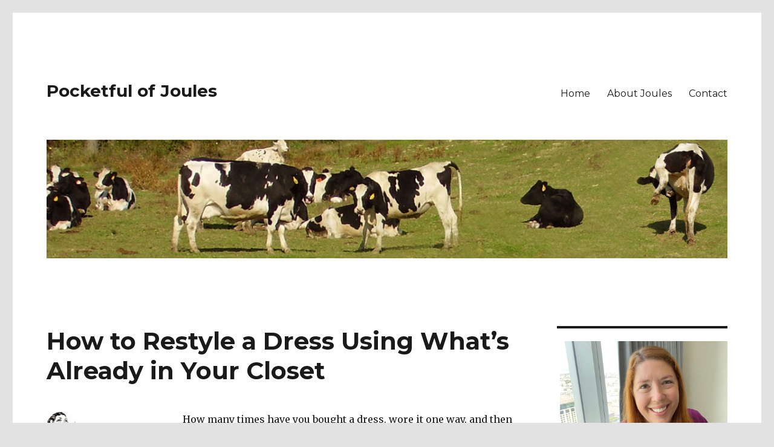

--- FILE ---
content_type: text/html; charset=UTF-8
request_url: http://www.pocketfulofjoules.com/how-to-restyle-a-dress-using-whats-already-in-your-closet/
body_size: 15305
content:
<!DOCTYPE html>
<html dir="ltr" lang="en-US" prefix="og: https://ogp.me/ns#" class="no-js">
<head>
	<meta charset="UTF-8">
	<meta name="viewport" content="width=device-width, initial-scale=1">
	<link rel="profile" href="https://gmpg.org/xfn/11">
		<link rel="pingback" href="http://www.pocketfulofjoules.com/xmlrpc.php">
		<script>(function(html){html.className = html.className.replace(/\bno-js\b/,'js')})(document.documentElement);</script>
<title>How to Restyle a Dress Using What’s Already in Your Closet - Pocketful of Joules</title>

		<!-- All in One SEO 4.8.9 - aioseo.com -->
	<meta name="description" content="How many times have you bought a dress, wore it one way, and then replayed that exact same look every time you pulled the dress out of your closet? Once you find a look you like, it&#039;s so easy to get stuck in a styling rut! However, with just a little effort, you can find" />
	<meta name="robots" content="max-image-preview:large" />
	<meta name="author" content="Joules"/>
	<link rel="canonical" href="http://www.pocketfulofjoules.com/how-to-restyle-a-dress-using-whats-already-in-your-closet/" />
	<meta name="generator" content="All in One SEO (AIOSEO) 4.8.9" />
		<meta property="og:locale" content="en_US" />
		<meta property="og:site_name" content="Pocketful of Joules -" />
		<meta property="og:type" content="article" />
		<meta property="og:title" content="How to Restyle a Dress Using What’s Already in Your Closet - Pocketful of Joules" />
		<meta property="og:description" content="How many times have you bought a dress, wore it one way, and then replayed that exact same look every time you pulled the dress out of your closet? Once you find a look you like, it&#039;s so easy to get stuck in a styling rut! However, with just a little effort, you can find" />
		<meta property="og:url" content="http://www.pocketfulofjoules.com/how-to-restyle-a-dress-using-whats-already-in-your-closet/" />
		<meta property="article:published_time" content="2015-05-04T13:38:17+00:00" />
		<meta property="article:modified_time" content="2015-05-04T13:38:17+00:00" />
		<meta name="twitter:card" content="summary" />
		<meta name="twitter:title" content="How to Restyle a Dress Using What’s Already in Your Closet - Pocketful of Joules" />
		<meta name="twitter:description" content="How many times have you bought a dress, wore it one way, and then replayed that exact same look every time you pulled the dress out of your closet? Once you find a look you like, it&#039;s so easy to get stuck in a styling rut! However, with just a little effort, you can find" />
		<script type="application/ld+json" class="aioseo-schema">
			{"@context":"https:\/\/schema.org","@graph":[{"@type":"BlogPosting","@id":"http:\/\/www.pocketfulofjoules.com\/how-to-restyle-a-dress-using-whats-already-in-your-closet\/#blogposting","name":"How to Restyle a Dress Using What\u2019s Already in Your Closet - Pocketful of Joules","headline":"How to Restyle a Dress Using What\u2019s Already in Your Closet","author":{"@id":"http:\/\/www.pocketfulofjoules.com\/author\/juliedellinger\/#author"},"publisher":{"@id":"http:\/\/www.pocketfulofjoules.com\/#organization"},"image":{"@type":"ImageObject","url":"http:\/\/www.pocketfulofjoules.com\/wp-content\/uploads\/2015\/05\/Joules-restyling-dress-sweaters.jpg","@id":"http:\/\/www.pocketfulofjoules.com\/how-to-restyle-a-dress-using-whats-already-in-your-closet\/#articleImage","width":504,"height":381},"datePublished":"2015-05-04T09:38:17-04:00","dateModified":"2015-05-04T09:38:17-04:00","inLanguage":"en-US","commentCount":2,"mainEntityOfPage":{"@id":"http:\/\/www.pocketfulofjoules.com\/how-to-restyle-a-dress-using-whats-already-in-your-closet\/#webpage"},"isPartOf":{"@id":"http:\/\/www.pocketfulofjoules.com\/how-to-restyle-a-dress-using-whats-already-in-your-closet\/#webpage"},"articleSection":"Fashion"},{"@type":"BreadcrumbList","@id":"http:\/\/www.pocketfulofjoules.com\/how-to-restyle-a-dress-using-whats-already-in-your-closet\/#breadcrumblist","itemListElement":[{"@type":"ListItem","@id":"http:\/\/www.pocketfulofjoules.com#listItem","position":1,"name":"Home","item":"http:\/\/www.pocketfulofjoules.com","nextItem":{"@type":"ListItem","@id":"http:\/\/www.pocketfulofjoules.com\/category\/fashion\/#listItem","name":"Fashion"}},{"@type":"ListItem","@id":"http:\/\/www.pocketfulofjoules.com\/category\/fashion\/#listItem","position":2,"name":"Fashion","item":"http:\/\/www.pocketfulofjoules.com\/category\/fashion\/","nextItem":{"@type":"ListItem","@id":"http:\/\/www.pocketfulofjoules.com\/how-to-restyle-a-dress-using-whats-already-in-your-closet\/#listItem","name":"How to Restyle a Dress Using What\u2019s Already in Your Closet"},"previousItem":{"@type":"ListItem","@id":"http:\/\/www.pocketfulofjoules.com#listItem","name":"Home"}},{"@type":"ListItem","@id":"http:\/\/www.pocketfulofjoules.com\/how-to-restyle-a-dress-using-whats-already-in-your-closet\/#listItem","position":3,"name":"How to Restyle a Dress Using What\u2019s Already in Your Closet","previousItem":{"@type":"ListItem","@id":"http:\/\/www.pocketfulofjoules.com\/category\/fashion\/#listItem","name":"Fashion"}}]},{"@type":"Organization","@id":"http:\/\/www.pocketfulofjoules.com\/#organization","name":"Pocketful of Joules","url":"http:\/\/www.pocketfulofjoules.com\/"},{"@type":"Person","@id":"http:\/\/www.pocketfulofjoules.com\/author\/juliedellinger\/#author","url":"http:\/\/www.pocketfulofjoules.com\/author\/juliedellinger\/","name":"Joules","image":{"@type":"ImageObject","@id":"http:\/\/www.pocketfulofjoules.com\/how-to-restyle-a-dress-using-whats-already-in-your-closet\/#authorImage","url":"https:\/\/secure.gravatar.com\/avatar\/e2570c44811d9cc72184f7d201fdf825c4753aafba8edc667ff9d53e772d09c3?s=96&d=mm&r=g","width":96,"height":96,"caption":"Joules"}},{"@type":"WebPage","@id":"http:\/\/www.pocketfulofjoules.com\/how-to-restyle-a-dress-using-whats-already-in-your-closet\/#webpage","url":"http:\/\/www.pocketfulofjoules.com\/how-to-restyle-a-dress-using-whats-already-in-your-closet\/","name":"How to Restyle a Dress Using What\u2019s Already in Your Closet - Pocketful of Joules","description":"How many times have you bought a dress, wore it one way, and then replayed that exact same look every time you pulled the dress out of your closet? Once you find a look you like, it's so easy to get stuck in a styling rut! However, with just a little effort, you can find","inLanguage":"en-US","isPartOf":{"@id":"http:\/\/www.pocketfulofjoules.com\/#website"},"breadcrumb":{"@id":"http:\/\/www.pocketfulofjoules.com\/how-to-restyle-a-dress-using-whats-already-in-your-closet\/#breadcrumblist"},"author":{"@id":"http:\/\/www.pocketfulofjoules.com\/author\/juliedellinger\/#author"},"creator":{"@id":"http:\/\/www.pocketfulofjoules.com\/author\/juliedellinger\/#author"},"datePublished":"2015-05-04T09:38:17-04:00","dateModified":"2015-05-04T09:38:17-04:00"},{"@type":"WebSite","@id":"http:\/\/www.pocketfulofjoules.com\/#website","url":"http:\/\/www.pocketfulofjoules.com\/","name":"Pocketful of Joules","inLanguage":"en-US","publisher":{"@id":"http:\/\/www.pocketfulofjoules.com\/#organization"}}]}
		</script>
		<!-- All in One SEO -->

<link rel='dns-prefetch' href='//secure.gravatar.com' />
<link rel='dns-prefetch' href='//stats.wp.com' />
<link rel='dns-prefetch' href='//fonts.googleapis.com' />
<link rel='dns-prefetch' href='//v0.wordpress.com' />
<link rel='dns-prefetch' href='//widgets.wp.com' />
<link rel='dns-prefetch' href='//s0.wp.com' />
<link rel='dns-prefetch' href='//0.gravatar.com' />
<link rel='dns-prefetch' href='//1.gravatar.com' />
<link rel='dns-prefetch' href='//2.gravatar.com' />
<link href='https://fonts.gstatic.com' crossorigin rel='preconnect' />
<link rel="alternate" type="application/rss+xml" title="Pocketful of Joules &raquo; Feed" href="http://www.pocketfulofjoules.com/feed/" />
<link rel="alternate" type="application/rss+xml" title="Pocketful of Joules &raquo; Comments Feed" href="http://www.pocketfulofjoules.com/comments/feed/" />
<link rel="alternate" type="application/rss+xml" title="Pocketful of Joules &raquo; How to Restyle a Dress Using What’s Already in Your Closet Comments Feed" href="http://www.pocketfulofjoules.com/how-to-restyle-a-dress-using-whats-already-in-your-closet/feed/" />
<link rel="alternate" title="oEmbed (JSON)" type="application/json+oembed" href="http://www.pocketfulofjoules.com/wp-json/oembed/1.0/embed?url=http%3A%2F%2Fwww.pocketfulofjoules.com%2Fhow-to-restyle-a-dress-using-whats-already-in-your-closet%2F" />
<link rel="alternate" title="oEmbed (XML)" type="text/xml+oembed" href="http://www.pocketfulofjoules.com/wp-json/oembed/1.0/embed?url=http%3A%2F%2Fwww.pocketfulofjoules.com%2Fhow-to-restyle-a-dress-using-whats-already-in-your-closet%2F&#038;format=xml" />
		<!-- This site uses the Google Analytics by MonsterInsights plugin v9.9.0 - Using Analytics tracking - https://www.monsterinsights.com/ -->
							<script src="//www.googletagmanager.com/gtag/js?id=G-MCM1X1MEYV"  data-cfasync="false" data-wpfc-render="false" async></script>
			<script data-cfasync="false" data-wpfc-render="false">
				var mi_version = '9.9.0';
				var mi_track_user = true;
				var mi_no_track_reason = '';
								var MonsterInsightsDefaultLocations = {"page_location":"http:\/\/www.pocketfulofjoules.com\/how-to-restyle-a-dress-using-whats-already-in-your-closet\/"};
								if ( typeof MonsterInsightsPrivacyGuardFilter === 'function' ) {
					var MonsterInsightsLocations = (typeof MonsterInsightsExcludeQuery === 'object') ? MonsterInsightsPrivacyGuardFilter( MonsterInsightsExcludeQuery ) : MonsterInsightsPrivacyGuardFilter( MonsterInsightsDefaultLocations );
				} else {
					var MonsterInsightsLocations = (typeof MonsterInsightsExcludeQuery === 'object') ? MonsterInsightsExcludeQuery : MonsterInsightsDefaultLocations;
				}

								var disableStrs = [
										'ga-disable-G-MCM1X1MEYV',
									];

				/* Function to detect opted out users */
				function __gtagTrackerIsOptedOut() {
					for (var index = 0; index < disableStrs.length; index++) {
						if (document.cookie.indexOf(disableStrs[index] + '=true') > -1) {
							return true;
						}
					}

					return false;
				}

				/* Disable tracking if the opt-out cookie exists. */
				if (__gtagTrackerIsOptedOut()) {
					for (var index = 0; index < disableStrs.length; index++) {
						window[disableStrs[index]] = true;
					}
				}

				/* Opt-out function */
				function __gtagTrackerOptout() {
					for (var index = 0; index < disableStrs.length; index++) {
						document.cookie = disableStrs[index] + '=true; expires=Thu, 31 Dec 2099 23:59:59 UTC; path=/';
						window[disableStrs[index]] = true;
					}
				}

				if ('undefined' === typeof gaOptout) {
					function gaOptout() {
						__gtagTrackerOptout();
					}
				}
								window.dataLayer = window.dataLayer || [];

				window.MonsterInsightsDualTracker = {
					helpers: {},
					trackers: {},
				};
				if (mi_track_user) {
					function __gtagDataLayer() {
						dataLayer.push(arguments);
					}

					function __gtagTracker(type, name, parameters) {
						if (!parameters) {
							parameters = {};
						}

						if (parameters.send_to) {
							__gtagDataLayer.apply(null, arguments);
							return;
						}

						if (type === 'event') {
														parameters.send_to = monsterinsights_frontend.v4_id;
							var hookName = name;
							if (typeof parameters['event_category'] !== 'undefined') {
								hookName = parameters['event_category'] + ':' + name;
							}

							if (typeof MonsterInsightsDualTracker.trackers[hookName] !== 'undefined') {
								MonsterInsightsDualTracker.trackers[hookName](parameters);
							} else {
								__gtagDataLayer('event', name, parameters);
							}
							
						} else {
							__gtagDataLayer.apply(null, arguments);
						}
					}

					__gtagTracker('js', new Date());
					__gtagTracker('set', {
						'developer_id.dZGIzZG': true,
											});
					if ( MonsterInsightsLocations.page_location ) {
						__gtagTracker('set', MonsterInsightsLocations);
					}
										__gtagTracker('config', 'G-MCM1X1MEYV', {"forceSSL":"true"} );
										window.gtag = __gtagTracker;										(function () {
						/* https://developers.google.com/analytics/devguides/collection/analyticsjs/ */
						/* ga and __gaTracker compatibility shim. */
						var noopfn = function () {
							return null;
						};
						var newtracker = function () {
							return new Tracker();
						};
						var Tracker = function () {
							return null;
						};
						var p = Tracker.prototype;
						p.get = noopfn;
						p.set = noopfn;
						p.send = function () {
							var args = Array.prototype.slice.call(arguments);
							args.unshift('send');
							__gaTracker.apply(null, args);
						};
						var __gaTracker = function () {
							var len = arguments.length;
							if (len === 0) {
								return;
							}
							var f = arguments[len - 1];
							if (typeof f !== 'object' || f === null || typeof f.hitCallback !== 'function') {
								if ('send' === arguments[0]) {
									var hitConverted, hitObject = false, action;
									if ('event' === arguments[1]) {
										if ('undefined' !== typeof arguments[3]) {
											hitObject = {
												'eventAction': arguments[3],
												'eventCategory': arguments[2],
												'eventLabel': arguments[4],
												'value': arguments[5] ? arguments[5] : 1,
											}
										}
									}
									if ('pageview' === arguments[1]) {
										if ('undefined' !== typeof arguments[2]) {
											hitObject = {
												'eventAction': 'page_view',
												'page_path': arguments[2],
											}
										}
									}
									if (typeof arguments[2] === 'object') {
										hitObject = arguments[2];
									}
									if (typeof arguments[5] === 'object') {
										Object.assign(hitObject, arguments[5]);
									}
									if ('undefined' !== typeof arguments[1].hitType) {
										hitObject = arguments[1];
										if ('pageview' === hitObject.hitType) {
											hitObject.eventAction = 'page_view';
										}
									}
									if (hitObject) {
										action = 'timing' === arguments[1].hitType ? 'timing_complete' : hitObject.eventAction;
										hitConverted = mapArgs(hitObject);
										__gtagTracker('event', action, hitConverted);
									}
								}
								return;
							}

							function mapArgs(args) {
								var arg, hit = {};
								var gaMap = {
									'eventCategory': 'event_category',
									'eventAction': 'event_action',
									'eventLabel': 'event_label',
									'eventValue': 'event_value',
									'nonInteraction': 'non_interaction',
									'timingCategory': 'event_category',
									'timingVar': 'name',
									'timingValue': 'value',
									'timingLabel': 'event_label',
									'page': 'page_path',
									'location': 'page_location',
									'title': 'page_title',
									'referrer' : 'page_referrer',
								};
								for (arg in args) {
																		if (!(!args.hasOwnProperty(arg) || !gaMap.hasOwnProperty(arg))) {
										hit[gaMap[arg]] = args[arg];
									} else {
										hit[arg] = args[arg];
									}
								}
								return hit;
							}

							try {
								f.hitCallback();
							} catch (ex) {
							}
						};
						__gaTracker.create = newtracker;
						__gaTracker.getByName = newtracker;
						__gaTracker.getAll = function () {
							return [];
						};
						__gaTracker.remove = noopfn;
						__gaTracker.loaded = true;
						window['__gaTracker'] = __gaTracker;
					})();
									} else {
										console.log("");
					(function () {
						function __gtagTracker() {
							return null;
						}

						window['__gtagTracker'] = __gtagTracker;
						window['gtag'] = __gtagTracker;
					})();
									}
			</script>
			
							<!-- / Google Analytics by MonsterInsights -->
		<style id='wp-img-auto-sizes-contain-inline-css'>
img:is([sizes=auto i],[sizes^="auto," i]){contain-intrinsic-size:3000px 1500px}
/*# sourceURL=wp-img-auto-sizes-contain-inline-css */
</style>
<link rel='stylesheet' id='twentysixteen-jetpack-css' href='http://www.pocketfulofjoules.com/wp-content/plugins/jetpack/modules/theme-tools/compat/twentysixteen.css?ver=15.1.1' media='all' />
<style id='wp-emoji-styles-inline-css'>

	img.wp-smiley, img.emoji {
		display: inline !important;
		border: none !important;
		box-shadow: none !important;
		height: 1em !important;
		width: 1em !important;
		margin: 0 0.07em !important;
		vertical-align: -0.1em !important;
		background: none !important;
		padding: 0 !important;
	}
/*# sourceURL=wp-emoji-styles-inline-css */
</style>
<style id='wp-block-library-inline-css'>
:root{--wp-block-synced-color:#7a00df;--wp-block-synced-color--rgb:122,0,223;--wp-bound-block-color:var(--wp-block-synced-color);--wp-editor-canvas-background:#ddd;--wp-admin-theme-color:#007cba;--wp-admin-theme-color--rgb:0,124,186;--wp-admin-theme-color-darker-10:#006ba1;--wp-admin-theme-color-darker-10--rgb:0,107,160.5;--wp-admin-theme-color-darker-20:#005a87;--wp-admin-theme-color-darker-20--rgb:0,90,135;--wp-admin-border-width-focus:2px}@media (min-resolution:192dpi){:root{--wp-admin-border-width-focus:1.5px}}.wp-element-button{cursor:pointer}:root .has-very-light-gray-background-color{background-color:#eee}:root .has-very-dark-gray-background-color{background-color:#313131}:root .has-very-light-gray-color{color:#eee}:root .has-very-dark-gray-color{color:#313131}:root .has-vivid-green-cyan-to-vivid-cyan-blue-gradient-background{background:linear-gradient(135deg,#00d084,#0693e3)}:root .has-purple-crush-gradient-background{background:linear-gradient(135deg,#34e2e4,#4721fb 50%,#ab1dfe)}:root .has-hazy-dawn-gradient-background{background:linear-gradient(135deg,#faaca8,#dad0ec)}:root .has-subdued-olive-gradient-background{background:linear-gradient(135deg,#fafae1,#67a671)}:root .has-atomic-cream-gradient-background{background:linear-gradient(135deg,#fdd79a,#004a59)}:root .has-nightshade-gradient-background{background:linear-gradient(135deg,#330968,#31cdcf)}:root .has-midnight-gradient-background{background:linear-gradient(135deg,#020381,#2874fc)}:root{--wp--preset--font-size--normal:16px;--wp--preset--font-size--huge:42px}.has-regular-font-size{font-size:1em}.has-larger-font-size{font-size:2.625em}.has-normal-font-size{font-size:var(--wp--preset--font-size--normal)}.has-huge-font-size{font-size:var(--wp--preset--font-size--huge)}.has-text-align-center{text-align:center}.has-text-align-left{text-align:left}.has-text-align-right{text-align:right}.has-fit-text{white-space:nowrap!important}#end-resizable-editor-section{display:none}.aligncenter{clear:both}.items-justified-left{justify-content:flex-start}.items-justified-center{justify-content:center}.items-justified-right{justify-content:flex-end}.items-justified-space-between{justify-content:space-between}.screen-reader-text{border:0;clip-path:inset(50%);height:1px;margin:-1px;overflow:hidden;padding:0;position:absolute;width:1px;word-wrap:normal!important}.screen-reader-text:focus{background-color:#ddd;clip-path:none;color:#444;display:block;font-size:1em;height:auto;left:5px;line-height:normal;padding:15px 23px 14px;text-decoration:none;top:5px;width:auto;z-index:100000}html :where(.has-border-color){border-style:solid}html :where([style*=border-top-color]){border-top-style:solid}html :where([style*=border-right-color]){border-right-style:solid}html :where([style*=border-bottom-color]){border-bottom-style:solid}html :where([style*=border-left-color]){border-left-style:solid}html :where([style*=border-width]){border-style:solid}html :where([style*=border-top-width]){border-top-style:solid}html :where([style*=border-right-width]){border-right-style:solid}html :where([style*=border-bottom-width]){border-bottom-style:solid}html :where([style*=border-left-width]){border-left-style:solid}html :where(img[class*=wp-image-]){height:auto;max-width:100%}:where(figure){margin:0 0 1em}html :where(.is-position-sticky){--wp-admin--admin-bar--position-offset:var(--wp-admin--admin-bar--height,0px)}@media screen and (max-width:600px){html :where(.is-position-sticky){--wp-admin--admin-bar--position-offset:0px}}

/*# sourceURL=wp-block-library-inline-css */
</style><style id='global-styles-inline-css'>
:root{--wp--preset--aspect-ratio--square: 1;--wp--preset--aspect-ratio--4-3: 4/3;--wp--preset--aspect-ratio--3-4: 3/4;--wp--preset--aspect-ratio--3-2: 3/2;--wp--preset--aspect-ratio--2-3: 2/3;--wp--preset--aspect-ratio--16-9: 16/9;--wp--preset--aspect-ratio--9-16: 9/16;--wp--preset--color--black: #000000;--wp--preset--color--cyan-bluish-gray: #abb8c3;--wp--preset--color--white: #fff;--wp--preset--color--pale-pink: #f78da7;--wp--preset--color--vivid-red: #cf2e2e;--wp--preset--color--luminous-vivid-orange: #ff6900;--wp--preset--color--luminous-vivid-amber: #fcb900;--wp--preset--color--light-green-cyan: #7bdcb5;--wp--preset--color--vivid-green-cyan: #00d084;--wp--preset--color--pale-cyan-blue: #8ed1fc;--wp--preset--color--vivid-cyan-blue: #0693e3;--wp--preset--color--vivid-purple: #9b51e0;--wp--preset--color--dark-gray: #1a1a1a;--wp--preset--color--medium-gray: #686868;--wp--preset--color--light-gray: #e5e5e5;--wp--preset--color--blue-gray: #4d545c;--wp--preset--color--bright-blue: #007acc;--wp--preset--color--light-blue: #9adffd;--wp--preset--color--dark-brown: #402b30;--wp--preset--color--medium-brown: #774e24;--wp--preset--color--dark-red: #640c1f;--wp--preset--color--bright-red: #ff675f;--wp--preset--color--yellow: #ffef8e;--wp--preset--gradient--vivid-cyan-blue-to-vivid-purple: linear-gradient(135deg,rgb(6,147,227) 0%,rgb(155,81,224) 100%);--wp--preset--gradient--light-green-cyan-to-vivid-green-cyan: linear-gradient(135deg,rgb(122,220,180) 0%,rgb(0,208,130) 100%);--wp--preset--gradient--luminous-vivid-amber-to-luminous-vivid-orange: linear-gradient(135deg,rgb(252,185,0) 0%,rgb(255,105,0) 100%);--wp--preset--gradient--luminous-vivid-orange-to-vivid-red: linear-gradient(135deg,rgb(255,105,0) 0%,rgb(207,46,46) 100%);--wp--preset--gradient--very-light-gray-to-cyan-bluish-gray: linear-gradient(135deg,rgb(238,238,238) 0%,rgb(169,184,195) 100%);--wp--preset--gradient--cool-to-warm-spectrum: linear-gradient(135deg,rgb(74,234,220) 0%,rgb(151,120,209) 20%,rgb(207,42,186) 40%,rgb(238,44,130) 60%,rgb(251,105,98) 80%,rgb(254,248,76) 100%);--wp--preset--gradient--blush-light-purple: linear-gradient(135deg,rgb(255,206,236) 0%,rgb(152,150,240) 100%);--wp--preset--gradient--blush-bordeaux: linear-gradient(135deg,rgb(254,205,165) 0%,rgb(254,45,45) 50%,rgb(107,0,62) 100%);--wp--preset--gradient--luminous-dusk: linear-gradient(135deg,rgb(255,203,112) 0%,rgb(199,81,192) 50%,rgb(65,88,208) 100%);--wp--preset--gradient--pale-ocean: linear-gradient(135deg,rgb(255,245,203) 0%,rgb(182,227,212) 50%,rgb(51,167,181) 100%);--wp--preset--gradient--electric-grass: linear-gradient(135deg,rgb(202,248,128) 0%,rgb(113,206,126) 100%);--wp--preset--gradient--midnight: linear-gradient(135deg,rgb(2,3,129) 0%,rgb(40,116,252) 100%);--wp--preset--font-size--small: 13px;--wp--preset--font-size--medium: 20px;--wp--preset--font-size--large: 36px;--wp--preset--font-size--x-large: 42px;--wp--preset--spacing--20: 0.44rem;--wp--preset--spacing--30: 0.67rem;--wp--preset--spacing--40: 1rem;--wp--preset--spacing--50: 1.5rem;--wp--preset--spacing--60: 2.25rem;--wp--preset--spacing--70: 3.38rem;--wp--preset--spacing--80: 5.06rem;--wp--preset--shadow--natural: 6px 6px 9px rgba(0, 0, 0, 0.2);--wp--preset--shadow--deep: 12px 12px 50px rgba(0, 0, 0, 0.4);--wp--preset--shadow--sharp: 6px 6px 0px rgba(0, 0, 0, 0.2);--wp--preset--shadow--outlined: 6px 6px 0px -3px rgb(255, 255, 255), 6px 6px rgb(0, 0, 0);--wp--preset--shadow--crisp: 6px 6px 0px rgb(0, 0, 0);}:where(.is-layout-flex){gap: 0.5em;}:where(.is-layout-grid){gap: 0.5em;}body .is-layout-flex{display: flex;}.is-layout-flex{flex-wrap: wrap;align-items: center;}.is-layout-flex > :is(*, div){margin: 0;}body .is-layout-grid{display: grid;}.is-layout-grid > :is(*, div){margin: 0;}:where(.wp-block-columns.is-layout-flex){gap: 2em;}:where(.wp-block-columns.is-layout-grid){gap: 2em;}:where(.wp-block-post-template.is-layout-flex){gap: 1.25em;}:where(.wp-block-post-template.is-layout-grid){gap: 1.25em;}.has-black-color{color: var(--wp--preset--color--black) !important;}.has-cyan-bluish-gray-color{color: var(--wp--preset--color--cyan-bluish-gray) !important;}.has-white-color{color: var(--wp--preset--color--white) !important;}.has-pale-pink-color{color: var(--wp--preset--color--pale-pink) !important;}.has-vivid-red-color{color: var(--wp--preset--color--vivid-red) !important;}.has-luminous-vivid-orange-color{color: var(--wp--preset--color--luminous-vivid-orange) !important;}.has-luminous-vivid-amber-color{color: var(--wp--preset--color--luminous-vivid-amber) !important;}.has-light-green-cyan-color{color: var(--wp--preset--color--light-green-cyan) !important;}.has-vivid-green-cyan-color{color: var(--wp--preset--color--vivid-green-cyan) !important;}.has-pale-cyan-blue-color{color: var(--wp--preset--color--pale-cyan-blue) !important;}.has-vivid-cyan-blue-color{color: var(--wp--preset--color--vivid-cyan-blue) !important;}.has-vivid-purple-color{color: var(--wp--preset--color--vivid-purple) !important;}.has-black-background-color{background-color: var(--wp--preset--color--black) !important;}.has-cyan-bluish-gray-background-color{background-color: var(--wp--preset--color--cyan-bluish-gray) !important;}.has-white-background-color{background-color: var(--wp--preset--color--white) !important;}.has-pale-pink-background-color{background-color: var(--wp--preset--color--pale-pink) !important;}.has-vivid-red-background-color{background-color: var(--wp--preset--color--vivid-red) !important;}.has-luminous-vivid-orange-background-color{background-color: var(--wp--preset--color--luminous-vivid-orange) !important;}.has-luminous-vivid-amber-background-color{background-color: var(--wp--preset--color--luminous-vivid-amber) !important;}.has-light-green-cyan-background-color{background-color: var(--wp--preset--color--light-green-cyan) !important;}.has-vivid-green-cyan-background-color{background-color: var(--wp--preset--color--vivid-green-cyan) !important;}.has-pale-cyan-blue-background-color{background-color: var(--wp--preset--color--pale-cyan-blue) !important;}.has-vivid-cyan-blue-background-color{background-color: var(--wp--preset--color--vivid-cyan-blue) !important;}.has-vivid-purple-background-color{background-color: var(--wp--preset--color--vivid-purple) !important;}.has-black-border-color{border-color: var(--wp--preset--color--black) !important;}.has-cyan-bluish-gray-border-color{border-color: var(--wp--preset--color--cyan-bluish-gray) !important;}.has-white-border-color{border-color: var(--wp--preset--color--white) !important;}.has-pale-pink-border-color{border-color: var(--wp--preset--color--pale-pink) !important;}.has-vivid-red-border-color{border-color: var(--wp--preset--color--vivid-red) !important;}.has-luminous-vivid-orange-border-color{border-color: var(--wp--preset--color--luminous-vivid-orange) !important;}.has-luminous-vivid-amber-border-color{border-color: var(--wp--preset--color--luminous-vivid-amber) !important;}.has-light-green-cyan-border-color{border-color: var(--wp--preset--color--light-green-cyan) !important;}.has-vivid-green-cyan-border-color{border-color: var(--wp--preset--color--vivid-green-cyan) !important;}.has-pale-cyan-blue-border-color{border-color: var(--wp--preset--color--pale-cyan-blue) !important;}.has-vivid-cyan-blue-border-color{border-color: var(--wp--preset--color--vivid-cyan-blue) !important;}.has-vivid-purple-border-color{border-color: var(--wp--preset--color--vivid-purple) !important;}.has-vivid-cyan-blue-to-vivid-purple-gradient-background{background: var(--wp--preset--gradient--vivid-cyan-blue-to-vivid-purple) !important;}.has-light-green-cyan-to-vivid-green-cyan-gradient-background{background: var(--wp--preset--gradient--light-green-cyan-to-vivid-green-cyan) !important;}.has-luminous-vivid-amber-to-luminous-vivid-orange-gradient-background{background: var(--wp--preset--gradient--luminous-vivid-amber-to-luminous-vivid-orange) !important;}.has-luminous-vivid-orange-to-vivid-red-gradient-background{background: var(--wp--preset--gradient--luminous-vivid-orange-to-vivid-red) !important;}.has-very-light-gray-to-cyan-bluish-gray-gradient-background{background: var(--wp--preset--gradient--very-light-gray-to-cyan-bluish-gray) !important;}.has-cool-to-warm-spectrum-gradient-background{background: var(--wp--preset--gradient--cool-to-warm-spectrum) !important;}.has-blush-light-purple-gradient-background{background: var(--wp--preset--gradient--blush-light-purple) !important;}.has-blush-bordeaux-gradient-background{background: var(--wp--preset--gradient--blush-bordeaux) !important;}.has-luminous-dusk-gradient-background{background: var(--wp--preset--gradient--luminous-dusk) !important;}.has-pale-ocean-gradient-background{background: var(--wp--preset--gradient--pale-ocean) !important;}.has-electric-grass-gradient-background{background: var(--wp--preset--gradient--electric-grass) !important;}.has-midnight-gradient-background{background: var(--wp--preset--gradient--midnight) !important;}.has-small-font-size{font-size: var(--wp--preset--font-size--small) !important;}.has-medium-font-size{font-size: var(--wp--preset--font-size--medium) !important;}.has-large-font-size{font-size: var(--wp--preset--font-size--large) !important;}.has-x-large-font-size{font-size: var(--wp--preset--font-size--x-large) !important;}
/*# sourceURL=global-styles-inline-css */
</style>

<style id='classic-theme-styles-inline-css'>
/*! This file is auto-generated */
.wp-block-button__link{color:#fff;background-color:#32373c;border-radius:9999px;box-shadow:none;text-decoration:none;padding:calc(.667em + 2px) calc(1.333em + 2px);font-size:1.125em}.wp-block-file__button{background:#32373c;color:#fff;text-decoration:none}
/*# sourceURL=/wp-includes/css/classic-themes.min.css */
</style>
<link rel='stylesheet' id='twentysixteen-fonts-css' href='https://fonts.googleapis.com/css?family=Merriweather%3A400%2C700%2C900%2C400italic%2C700italic%2C900italic%7CMontserrat%3A400%2C700%7CInconsolata%3A400&#038;subset=latin%2Clatin-ext&#038;display=fallback' media='all' />
<link rel='stylesheet' id='genericons-css' href='http://www.pocketfulofjoules.com/wp-content/plugins/jetpack/_inc/genericons/genericons/genericons.css?ver=3.1' media='all' />
<link rel='stylesheet' id='twentysixteen-style-css' href='http://www.pocketfulofjoules.com/wp-content/themes/twentysixteen/style.css?ver=20201208' media='all' />
<style id='twentysixteen-style-inline-css'>

		/* Custom Link Color */
		.menu-toggle:hover,
		.menu-toggle:focus,
		a,
		.main-navigation a:hover,
		.main-navigation a:focus,
		.dropdown-toggle:hover,
		.dropdown-toggle:focus,
		.social-navigation a:hover:before,
		.social-navigation a:focus:before,
		.post-navigation a:hover .post-title,
		.post-navigation a:focus .post-title,
		.tagcloud a:hover,
		.tagcloud a:focus,
		.site-branding .site-title a:hover,
		.site-branding .site-title a:focus,
		.entry-title a:hover,
		.entry-title a:focus,
		.entry-footer a:hover,
		.entry-footer a:focus,
		.comment-metadata a:hover,
		.comment-metadata a:focus,
		.pingback .comment-edit-link:hover,
		.pingback .comment-edit-link:focus,
		.comment-reply-link,
		.comment-reply-link:hover,
		.comment-reply-link:focus,
		.required,
		.site-info a:hover,
		.site-info a:focus {
			color: #116612;
		}

		mark,
		ins,
		button:hover,
		button:focus,
		input[type="button"]:hover,
		input[type="button"]:focus,
		input[type="reset"]:hover,
		input[type="reset"]:focus,
		input[type="submit"]:hover,
		input[type="submit"]:focus,
		.pagination .prev:hover,
		.pagination .prev:focus,
		.pagination .next:hover,
		.pagination .next:focus,
		.widget_calendar tbody a,
		.page-links a:hover,
		.page-links a:focus {
			background-color: #116612;
		}

		input[type="date"]:focus,
		input[type="time"]:focus,
		input[type="datetime-local"]:focus,
		input[type="week"]:focus,
		input[type="month"]:focus,
		input[type="text"]:focus,
		input[type="email"]:focus,
		input[type="url"]:focus,
		input[type="password"]:focus,
		input[type="search"]:focus,
		input[type="tel"]:focus,
		input[type="number"]:focus,
		textarea:focus,
		.tagcloud a:hover,
		.tagcloud a:focus,
		.menu-toggle:hover,
		.menu-toggle:focus {
			border-color: #116612;
		}

		@media screen and (min-width: 56.875em) {
			.main-navigation li:hover > a,
			.main-navigation li.focus > a {
				color: #116612;
			}
		}
	
/*# sourceURL=twentysixteen-style-inline-css */
</style>
<link rel='stylesheet' id='twentysixteen-block-style-css' href='http://www.pocketfulofjoules.com/wp-content/themes/twentysixteen/css/blocks.css?ver=20220524' media='all' />
<link rel='stylesheet' id='jetpack_likes-css' href='http://www.pocketfulofjoules.com/wp-content/plugins/jetpack/modules/likes/style.css?ver=15.1.1' media='all' />
<link rel='stylesheet' id='jetpack-subscriptions-css' href='http://www.pocketfulofjoules.com/wp-content/plugins/jetpack/_inc/build/subscriptions/subscriptions.min.css?ver=15.1.1' media='all' />
<script src="http://www.pocketfulofjoules.com/wp-content/plugins/google-analytics-for-wordpress/assets/js/frontend-gtag.min.js?ver=9.9.0" id="monsterinsights-frontend-script-js" async data-wp-strategy="async"></script>
<script data-cfasync="false" data-wpfc-render="false" id='monsterinsights-frontend-script-js-extra'>var monsterinsights_frontend = {"js_events_tracking":"true","download_extensions":"doc,pdf,ppt,zip,xls,docx,pptx,xlsx","inbound_paths":"[]","home_url":"http:\/\/www.pocketfulofjoules.com","hash_tracking":"false","v4_id":"G-MCM1X1MEYV"};</script>
<script src="http://www.pocketfulofjoules.com/wp-includes/js/jquery/jquery.min.js?ver=3.7.1" id="jquery-core-js"></script>
<script src="http://www.pocketfulofjoules.com/wp-includes/js/jquery/jquery-migrate.min.js?ver=3.4.1" id="jquery-migrate-js"></script>
<link rel="https://api.w.org/" href="http://www.pocketfulofjoules.com/wp-json/" /><link rel="alternate" title="JSON" type="application/json" href="http://www.pocketfulofjoules.com/wp-json/wp/v2/posts/7298" /><link rel="EditURI" type="application/rsd+xml" title="RSD" href="http://www.pocketfulofjoules.com/xmlrpc.php?rsd" />
<meta name="generator" content="WordPress 6.9" />
<link rel='shortlink' href='https://wp.me/p49QRH-1TI' />
	<style>img#wpstats{display:none}</style>
		<style id="custom-background-css">
body.custom-background { background-color: #e2e2e2; }
</style>
	<link rel="icon" href="http://www.pocketfulofjoules.com/wp-content/uploads/2020/04/cropped-joules-no-border-3-32x32.jpg" sizes="32x32" />
<link rel="icon" href="http://www.pocketfulofjoules.com/wp-content/uploads/2020/04/cropped-joules-no-border-3-192x192.jpg" sizes="192x192" />
<link rel="apple-touch-icon" href="http://www.pocketfulofjoules.com/wp-content/uploads/2020/04/cropped-joules-no-border-3-180x180.jpg" />
<meta name="msapplication-TileImage" content="http://www.pocketfulofjoules.com/wp-content/uploads/2020/04/cropped-joules-no-border-3-270x270.jpg" />
</head>

<body class="wp-singular post-template-default single single-post postid-7298 single-format-standard custom-background wp-embed-responsive wp-theme-twentysixteen">
<div id="page" class="site">
	<div class="site-inner">
		<a class="skip-link screen-reader-text" href="#content">Skip to content</a>

		<header id="masthead" class="site-header">
			<div class="site-header-main">
				<div class="site-branding">
					
											<p class="site-title"><a href="http://www.pocketfulofjoules.com/" rel="home">Pocketful of Joules</a></p>
										</div><!-- .site-branding -->

									<button id="menu-toggle" class="menu-toggle">Menu</button>

					<div id="site-header-menu" class="site-header-menu">
													<nav id="site-navigation" class="main-navigation" aria-label="Primary Menu">
								<div class="menu-menu-container"><ul id="menu-menu" class="primary-menu"><li id="menu-item-14627" class="menu-item menu-item-type-custom menu-item-object-custom menu-item-home menu-item-14627"><a href="http://www.pocketfulofjoules.com">Home</a></li>
<li id="menu-item-14624" class="menu-item menu-item-type-post_type menu-item-object-page menu-item-14624"><a href="http://www.pocketfulofjoules.com/about-joules/">About Joules</a></li>
<li id="menu-item-14632" class="menu-item menu-item-type-post_type menu-item-object-page menu-item-14632"><a href="http://www.pocketfulofjoules.com/contact-2/">Contact</a></li>
</ul></div>							</nav><!-- .main-navigation -->
						
											</div><!-- .site-header-menu -->
							</div><!-- .site-header-main -->

											<div class="header-image">
					<a href="http://www.pocketfulofjoules.com/" rel="home">
						<img src="http://www.pocketfulofjoules.com/wp-content/uploads/2020/04/cropped-Pocketful-of-Joules-banner-2020-try-3-1.jpg" srcset="http://www.pocketfulofjoules.com/wp-content/uploads/2020/04/cropped-Pocketful-of-Joules-banner-2020-try-3-1-300x52.jpg 300w, http://www.pocketfulofjoules.com/wp-content/uploads/2020/04/cropped-Pocketful-of-Joules-banner-2020-try-3-1-1024x178.jpg 1024w, http://www.pocketfulofjoules.com/wp-content/uploads/2020/04/cropped-Pocketful-of-Joules-banner-2020-try-3-1-768x134.jpg 768w, http://www.pocketfulofjoules.com/wp-content/uploads/2020/04/cropped-Pocketful-of-Joules-banner-2020-try-3-1.jpg 1200w" sizes="(max-width: 709px) 85vw, (max-width: 909px) 81vw, (max-width: 1362px) 88vw, 1200px" width="1200" height="209" alt="Pocketful of Joules" />
					</a>
				</div><!-- .header-image -->
					</header><!-- .site-header -->

		<div id="content" class="site-content">

<div id="primary" class="content-area">
	<main id="main" class="site-main">
		
<article id="post-7298" class="post-7298 post type-post status-publish format-standard hentry category-fashion">
	<header class="entry-header">
		<h1 class="entry-title">How to Restyle a Dress Using What’s Already in Your Closet</h1>	</header><!-- .entry-header -->

	
	
	<div class="entry-content">
		<p>How many times have you bought a dress, wore it one way, and then replayed that exact same look every time you pulled the dress out of your closet?</p>
<p>Once you find a look you like, it&#8217;s so easy to get stuck in a styling rut! However, with just a little effort, you can find a whole bunch of new looks just by looking in your closet.</p>
<p>I wrote a special post over on BlogHer, <a href="http://www.blogher.com/how-restyle-dress-using-whats-already-your-closet-0" target="_blank">How to Restyle a Dress Using What’s Already in Your Closet</a>, and I’d love it if you would click over and check it out!</p>
<p><a href="http://www.pocketfulofjoules.com/wp-content/uploads/2015/05/Joules-restyling-dress-sweaters.jpg"><img fetchpriority="high" decoding="async" class="aligncenter size-full wp-image-7300" src="http://www.pocketfulofjoules.com/wp-content/uploads/2015/05/Joules-restyling-dress-sweaters.jpg" alt="Joules - restyling dress - sweaters" width="504" height="381" srcset="http://www.pocketfulofjoules.com/wp-content/uploads/2015/05/Joules-restyling-dress-sweaters.jpg 504w, http://www.pocketfulofjoules.com/wp-content/uploads/2015/05/Joules-restyling-dress-sweaters-300x227.jpg 300w" sizes="(max-width: 504px) 85vw, 504px" /></a></p>
<p>OH, and I checked the TJMaxx link this morning and the dress is now down to <a href="http://www.blogher.com/frame.php?url=http%3A%2F%2Ftjmaxx.tjx.com%2Fstore%2Fjump%2Fproduct%2FSheer-Rib-Stripe-Dress%2F1000034320%3FcolorId%3DNS1003518%26amp%3Bpos%3D1%3A120%26amp%3BNtt%3Dpink%2520dress&amp;_back=http%3A%2F%2Fwww.blogher.com%2Fhow-restyle-dress-using-whats-already-your-closet-0" target="_blank">just $29.99</a>!</p>
<p><em><strong>What look is your favorite?</strong></em></p>
	</div><!-- .entry-content -->

	<footer class="entry-footer">
		<span class="byline"><span class="author vcard"><img alt='' src='https://secure.gravatar.com/avatar/e2570c44811d9cc72184f7d201fdf825c4753aafba8edc667ff9d53e772d09c3?s=49&#038;d=mm&#038;r=g' srcset='https://secure.gravatar.com/avatar/e2570c44811d9cc72184f7d201fdf825c4753aafba8edc667ff9d53e772d09c3?s=98&#038;d=mm&#038;r=g 2x' class='avatar avatar-49 photo' height='49' width='49' decoding='async'/><span class="screen-reader-text">Author </span> <a class="url fn n" href="http://www.pocketfulofjoules.com/author/juliedellinger/">Joules</a></span></span><span class="posted-on"><span class="screen-reader-text">Posted on </span><a href="http://www.pocketfulofjoules.com/how-to-restyle-a-dress-using-whats-already-in-your-closet/" rel="bookmark"><time class="entry-date published updated" datetime="2015-05-04T09:38:17-04:00">May 4, 2015</time></a></span><span class="cat-links"><span class="screen-reader-text">Categories </span><a href="http://www.pocketfulofjoules.com/category/fashion/" rel="category tag">Fashion</a></span>			</footer><!-- .entry-footer -->
</article><!-- #post-7298 -->

<div id="comments" class="comments-area">

			<h2 class="comments-title">
			2 thoughts on &ldquo;How to Restyle a Dress Using What’s Already in Your Closet&rdquo;		</h2>

		
		<ol class="comment-list">
					<li id="comment-174984" class="comment even thread-even depth-1 parent">
			<article id="div-comment-174984" class="comment-body">
				<footer class="comment-meta">
					<div class="comment-author vcard">
						<img alt='' src='https://secure.gravatar.com/avatar/85a0d8da58a0e3db5fa0a482bc729b878106c6a5142509656976d8eef9b13703?s=42&#038;d=mm&#038;r=g' srcset='https://secure.gravatar.com/avatar/85a0d8da58a0e3db5fa0a482bc729b878106c6a5142509656976d8eef9b13703?s=84&#038;d=mm&#038;r=g 2x' class='avatar avatar-42 photo' height='42' width='42' decoding='async'/>						<b class="fn">Jesica</b> <span class="says">says:</span>					</div><!-- .comment-author -->

					<div class="comment-metadata">
						<a href="http://www.pocketfulofjoules.com/how-to-restyle-a-dress-using-whats-already-in-your-closet/#comment-174984"><time datetime="2015-05-04T10:19:19-04:00">May 4, 2015 at 10:19 am</time></a>					</div><!-- .comment-metadata -->

									</footer><!-- .comment-meta -->

				<div class="comment-content">
					<p>Good tips!  I definitely do get stuck a rut once I think something looks good, even wearing the same scarves with the same solid color shirts.  Why, me, why?  Here&#8217;s to changing it up a bit.</p>
				</div><!-- .comment-content -->

				<div class="reply"><a rel="nofollow" class="comment-reply-link" href="#comment-174984" data-commentid="174984" data-postid="7298" data-belowelement="div-comment-174984" data-respondelement="respond" data-replyto="Reply to Jesica" aria-label="Reply to Jesica">Reply</a></div>			</article><!-- .comment-body -->
		<ol class="children">
		<li id="comment-175247" class="comment byuser comment-author-juliedellinger bypostauthor odd alt depth-2">
			<article id="div-comment-175247" class="comment-body">
				<footer class="comment-meta">
					<div class="comment-author vcard">
						<img alt='' src='https://secure.gravatar.com/avatar/e2570c44811d9cc72184f7d201fdf825c4753aafba8edc667ff9d53e772d09c3?s=42&#038;d=mm&#038;r=g' srcset='https://secure.gravatar.com/avatar/e2570c44811d9cc72184f7d201fdf825c4753aafba8edc667ff9d53e772d09c3?s=84&#038;d=mm&#038;r=g 2x' class='avatar avatar-42 photo' height='42' width='42' loading='lazy' decoding='async'/>						<b class="fn"><a href="http://www.pocketfulofjoules.com" class="url" rel="ugc">Joules</a></b> <span class="says">says:</span>					</div><!-- .comment-author -->

					<div class="comment-metadata">
						<a href="http://www.pocketfulofjoules.com/how-to-restyle-a-dress-using-whats-already-in-your-closet/#comment-175247"><time datetime="2015-05-05T14:18:16-04:00">May 5, 2015 at 2:18 pm</time></a>					</div><!-- .comment-metadata -->

									</footer><!-- .comment-meta -->

				<div class="comment-content">
					<p>Me too! I have to force myself out of my comfort zone. =)</p>
				</div><!-- .comment-content -->

				<div class="reply"><a rel="nofollow" class="comment-reply-link" href="#comment-175247" data-commentid="175247" data-postid="7298" data-belowelement="div-comment-175247" data-respondelement="respond" data-replyto="Reply to Joules" aria-label="Reply to Joules">Reply</a></div>			</article><!-- .comment-body -->
		</li><!-- #comment-## -->
</ol><!-- .children -->
</li><!-- #comment-## -->
		</ol><!-- .comment-list -->

		
	
	
		<div id="respond" class="comment-respond">
		<h2 id="reply-title" class="comment-reply-title">Leave a Reply <small><a rel="nofollow" id="cancel-comment-reply-link" href="/how-to-restyle-a-dress-using-whats-already-in-your-closet/#respond" style="display:none;">Cancel reply</a></small></h2><form action="http://www.pocketfulofjoules.com/wp-comments-post.php" method="post" id="commentform" class="comment-form"><p class="comment-notes"><span id="email-notes">Your email address will not be published.</span> <span class="required-field-message">Required fields are marked <span class="required">*</span></span></p><p class="comment-form-comment"><label for="comment">Comment <span class="required">*</span></label> <textarea id="comment" name="comment" cols="45" rows="8" maxlength="65525" required></textarea></p><p class="comment-form-author"><label for="author">Name <span class="required">*</span></label> <input id="author" name="author" type="text" value="" size="30" maxlength="245" autocomplete="name" required /></p>
<p class="comment-form-email"><label for="email">Email <span class="required">*</span></label> <input id="email" name="email" type="email" value="" size="30" maxlength="100" aria-describedby="email-notes" autocomplete="email" required /></p>
<p class="comment-form-url"><label for="url">Website</label> <input id="url" name="url" type="url" value="" size="30" maxlength="200" autocomplete="url" /></p>
<p class="comment-subscription-form"><input type="checkbox" name="subscribe_comments" id="subscribe_comments" value="subscribe" style="width: auto; -moz-appearance: checkbox; -webkit-appearance: checkbox;" /> <label class="subscribe-label" id="subscribe-label" for="subscribe_comments">Notify me of follow-up comments by email.</label></p><p class="comment-subscription-form"><input type="checkbox" name="subscribe_blog" id="subscribe_blog" value="subscribe" style="width: auto; -moz-appearance: checkbox; -webkit-appearance: checkbox;" /> <label class="subscribe-label" id="subscribe-blog-label" for="subscribe_blog">Notify me of new posts by email.</label></p><p class="form-submit"><input name="submit" type="submit" id="submit" class="submit" value="Post Comment" /> <input type='hidden' name='comment_post_ID' value='7298' id='comment_post_ID' />
<input type='hidden' name='comment_parent' id='comment_parent' value='0' />
</p><p style="display: none;"><input type="hidden" id="akismet_comment_nonce" name="akismet_comment_nonce" value="34d5d7421f" /></p><p style="display: none !important;" class="akismet-fields-container" data-prefix="ak_"><label>&#916;<textarea name="ak_hp_textarea" cols="45" rows="8" maxlength="100"></textarea></label><input type="hidden" id="ak_js_1" name="ak_js" value="61"/><script>document.getElementById( "ak_js_1" ).setAttribute( "value", ( new Date() ).getTime() );</script></p></form>	</div><!-- #respond -->
	
</div><!-- .comments-area -->

	<nav class="navigation post-navigation" aria-label="Posts">
		<h2 class="screen-reader-text">Post navigation</h2>
		<div class="nav-links"><div class="nav-previous"><a href="http://www.pocketfulofjoules.com/escape-from-ugly-mom-island/" rel="prev"><span class="meta-nav" aria-hidden="true">Previous</span> <span class="screen-reader-text">Previous post:</span> <span class="post-title">Escape from Ugly Mom Island</span></a></div><div class="nav-next"><a href="http://www.pocketfulofjoules.com/i-saw-it-on-pinterest-unclogging-a-drain/" rel="next"><span class="meta-nav" aria-hidden="true">Next</span> <span class="screen-reader-text">Next post:</span> <span class="post-title">I Saw it on Pinterest: Unclogging a Drain</span></a></div></div>
	</nav>
	</main><!-- .site-main -->

	<aside id="content-bottom-widgets" class="content-bottom-widgets">
			<div class="widget-area">
			<section id="text-11" class="widget widget_text">			<div class="textwidget"><a href="http://creativecommons.org/licenses/by-nc-nd/3.0/us/"><img src="http://www.pocketfulofjoules.com/wp-content/uploads/2015/04/Creative-Commons-license.png" </p><p>This work is licensed under a Creative Commons Attribution-NonCommercial-NoDerivs 3.0 United States License</p></a></div>
		</section>		</div><!-- .widget-area -->
	
	</aside><!-- .content-bottom-widgets -->

</div><!-- .content-area -->


	<aside id="secondary" class="sidebar widget-area">
		<section id="media_image-2" class="widget widget_media_image"><a href="http://www.pocketfulofjoules.com/about"><img width="1176" height="1476" src="http://www.pocketfulofjoules.com/wp-content/uploads/2024/10/Joules-2024.jpg" class="image wp-image-20542 alignnone attachment-full size-full" alt="" style="max-width: 100%; height: auto;" title="Joules" decoding="async" loading="lazy" srcset="http://www.pocketfulofjoules.com/wp-content/uploads/2024/10/Joules-2024.jpg 1176w, http://www.pocketfulofjoules.com/wp-content/uploads/2024/10/Joules-2024-239x300.jpg 239w, http://www.pocketfulofjoules.com/wp-content/uploads/2024/10/Joules-2024-816x1024.jpg 816w, http://www.pocketfulofjoules.com/wp-content/uploads/2024/10/Joules-2024-768x964.jpg 768w" sizes="auto, (max-width: 709px) 85vw, (max-width: 909px) 67vw, (max-width: 1362px) 62vw, 840px" /></a></section><section id="search-3" class="widget widget_search">
<form role="search" method="get" class="search-form" action="http://www.pocketfulofjoules.com/">
	<label>
		<span class="screen-reader-text">Search for:</span>
		<input type="search" class="search-field" placeholder="Search &hellip;" value="" name="s" />
	</label>
	<button type="submit" class="search-submit"><span class="screen-reader-text">Search</span></button>
</form>
</section><section id="media_image-4" class="widget widget_media_image"><a href="http://www.pocketfulofjoules.com/2026-book-list/"><img width="300" height="189" src="http://www.pocketfulofjoules.com/wp-content/uploads/2026/01/2026-Book-List-1-300x189.jpg" class="image wp-image-21721  attachment-medium size-medium" alt="" style="max-width: 100%; height: auto;" decoding="async" loading="lazy" srcset="http://www.pocketfulofjoules.com/wp-content/uploads/2026/01/2026-Book-List-1-300x189.jpg 300w, http://www.pocketfulofjoules.com/wp-content/uploads/2026/01/2026-Book-List-1-768x483.jpg 768w, http://www.pocketfulofjoules.com/wp-content/uploads/2026/01/2026-Book-List-1.jpg 929w" sizes="auto, (max-width: 300px) 85vw, 300px" /></a></section><section id="custom_html-5" class="widget_text widget widget_custom_html"><h2 class="widget-title">@PocketfulofJoules Pics</h2><div class="textwidget custom-html-widget"><!-- SnapWidget -->
<iframe src="https://snapwidget.com/embed/748869" class="snapwidget-widget" allowtransparency="true" frameborder="0" scrolling="no" style="border:none; overflow:hidden;  width:390px; height:390px"></iframe></div></section><section id="categories-2" class="widget widget_categories"><h2 class="widget-title">Choose Your Adventure&#8230;</h2><nav aria-label="Choose Your Adventure&#8230;">
			<ul>
					<li class="cat-item cat-item-226"><a href="http://www.pocketfulofjoules.com/category/books/">Books</a>
</li>
	<li class="cat-item cat-item-59"><a href="http://www.pocketfulofjoules.com/category/diy/">DIY</a>
</li>
	<li class="cat-item cat-item-8"><a href="http://www.pocketfulofjoules.com/category/mommy-stuff/">Family</a>
</li>
	<li class="cat-item cat-item-67"><a href="http://www.pocketfulofjoules.com/category/fashion/">Fashion</a>
</li>
	<li class="cat-item cat-item-71"><a href="http://www.pocketfulofjoules.com/category/fitness/">Fitness</a>
</li>
	<li class="cat-item cat-item-208"><a href="http://www.pocketfulofjoules.com/category/food/">Food</a>
</li>
	<li class="cat-item cat-item-4"><a href="http://www.pocketfulofjoules.com/category/home-decorating-fun/">Home Decor</a>
</li>
	<li class="cat-item cat-item-228"><a href="http://www.pocketfulofjoules.com/category/home-reno-diy/">Home Reno &amp; DIY</a>
</li>
	<li class="cat-item cat-item-6"><a href="http://www.pocketfulofjoules.com/category/just-me-being-me/">Just me being me</a>
</li>
	<li class="cat-item cat-item-9"><a href="http://www.pocketfulofjoules.com/category/product-company-reviewsrecommendations/">Product Reviews</a>
</li>
	<li class="cat-item cat-item-225"><a href="http://www.pocketfulofjoules.com/category/thrifting-fun/">Thrifting Fun</a>
</li>
	<li class="cat-item cat-item-207"><a href="http://www.pocketfulofjoules.com/category/travel-2/">Travel</a>
</li>
			</ul>

			</nav></section><section id="blog_subscription-2" class="widget widget_blog_subscription jetpack_subscription_widget"><h2 class="widget-title">Subscribe by Email</h2>
			<div class="wp-block-jetpack-subscriptions__container">
			<form action="#" method="post" accept-charset="utf-8" id="subscribe-blog-blog_subscription-2"
				data-blog="61453513"
				data-post_access_level="everybody" >
									<p id="subscribe-email">
						<label id="jetpack-subscribe-label"
							class="screen-reader-text"
							for="subscribe-field-blog_subscription-2">
							Email Address:						</label>
						<input type="email" name="email" required="required"
																					value=""
							id="subscribe-field-blog_subscription-2"
							placeholder=""
						/>
					</p>

					<p id="subscribe-submit"
											>
						<input type="hidden" name="action" value="subscribe"/>
						<input type="hidden" name="source" value="http://www.pocketfulofjoules.com/how-to-restyle-a-dress-using-whats-already-in-your-closet/"/>
						<input type="hidden" name="sub-type" value="widget"/>
						<input type="hidden" name="redirect_fragment" value="subscribe-blog-blog_subscription-2"/>
						<input type="hidden" id="_wpnonce" name="_wpnonce" value="de8aefff56" /><input type="hidden" name="_wp_http_referer" value="/how-to-restyle-a-dress-using-whats-already-in-your-closet/" />						<button type="submit"
															class="wp-block-button__link"
																					name="jetpack_subscriptions_widget"
						>
							Subscribe						</button>
					</p>
							</form>
						</div>
			
</section><section id="text-16" class="widget widget_text">			<div class="textwidget"><p><strong>Hey Guys! Clear &amp; Honest Disclosure:</strong></p>
<p><em>As an Amazon Associate I earn from qualifying purchases. This means that clicking on an affiliate link for a recommended product may help me earn a small commission at no cost to you. Thank you!</em></p>
</div>
		</section>	</aside><!-- .sidebar .widget-area -->

		</div><!-- .site-content -->

		<footer id="colophon" class="site-footer">
							<nav class="main-navigation" aria-label="Footer Primary Menu">
					<div class="menu-menu-container"><ul id="menu-menu-1" class="primary-menu"><li class="menu-item menu-item-type-custom menu-item-object-custom menu-item-home menu-item-14627"><a href="http://www.pocketfulofjoules.com">Home</a></li>
<li class="menu-item menu-item-type-post_type menu-item-object-page menu-item-14624"><a href="http://www.pocketfulofjoules.com/about-joules/">About Joules</a></li>
<li class="menu-item menu-item-type-post_type menu-item-object-page menu-item-14632"><a href="http://www.pocketfulofjoules.com/contact-2/">Contact</a></li>
</ul></div>				</nav><!-- .main-navigation -->
			
			
			<div class="site-info">
								<span class="site-title"><a href="http://www.pocketfulofjoules.com/" rel="home">Pocketful of Joules</a></span>
								<a href="https://wordpress.org/" class="imprint">
					Proudly powered by WordPress				</a>
			</div><!-- .site-info -->
		</footer><!-- .site-footer -->
	</div><!-- .site-inner -->
</div><!-- .site -->

<script type="speculationrules">
{"prefetch":[{"source":"document","where":{"and":[{"href_matches":"/*"},{"not":{"href_matches":["/wp-*.php","/wp-admin/*","/wp-content/uploads/*","/wp-content/*","/wp-content/plugins/*","/wp-content/themes/twentysixteen/*","/*\\?(.+)"]}},{"not":{"selector_matches":"a[rel~=\"nofollow\"]"}},{"not":{"selector_matches":".no-prefetch, .no-prefetch a"}}]},"eagerness":"conservative"}]}
</script>
	<div style="display:none">
			<div class="grofile-hash-map-3967aae944443c4abe6af65ac94a95c0">
		</div>
		<div class="grofile-hash-map-e433d4e9d07f516cc35e58158a778d27">
		</div>
		<div class="grofile-hash-map-3967aae944443c4abe6af65ac94a95c0">
		</div>
		</div>
		<script src="http://www.pocketfulofjoules.com/wp-content/themes/twentysixteen/js/skip-link-focus-fix.js?ver=20170530" id="twentysixteen-skip-link-focus-fix-js"></script>
<script src="http://www.pocketfulofjoules.com/wp-includes/js/comment-reply.min.js?ver=6.9" id="comment-reply-js" async data-wp-strategy="async" fetchpriority="low"></script>
<script id="twentysixteen-script-js-extra">
var screenReaderText = {"expand":"expand child menu","collapse":"collapse child menu"};
//# sourceURL=twentysixteen-script-js-extra
</script>
<script src="http://www.pocketfulofjoules.com/wp-content/themes/twentysixteen/js/functions.js?ver=20181217" id="twentysixteen-script-js"></script>
<script src="https://secure.gravatar.com/js/gprofiles.js?ver=202604" id="grofiles-cards-js"></script>
<script id="wpgroho-js-extra">
var WPGroHo = {"my_hash":""};
//# sourceURL=wpgroho-js-extra
</script>
<script src="http://www.pocketfulofjoules.com/wp-content/plugins/jetpack/modules/wpgroho.js?ver=15.1.1" id="wpgroho-js"></script>
<script id="jetpack-stats-js-before">
_stq = window._stq || [];
_stq.push([ "view", JSON.parse("{\"v\":\"ext\",\"blog\":\"61453513\",\"post\":\"7298\",\"tz\":\"-5\",\"srv\":\"www.pocketfulofjoules.com\",\"j\":\"1:15.1.1\"}") ]);
_stq.push([ "clickTrackerInit", "61453513", "7298" ]);
//# sourceURL=jetpack-stats-js-before
</script>
<script src="https://stats.wp.com/e-202604.js" id="jetpack-stats-js" defer data-wp-strategy="defer"></script>
<script defer src="http://www.pocketfulofjoules.com/wp-content/plugins/akismet/_inc/akismet-frontend.js?ver=1756309498" id="akismet-frontend-js"></script>
<script id="wp-emoji-settings" type="application/json">
{"baseUrl":"https://s.w.org/images/core/emoji/17.0.2/72x72/","ext":".png","svgUrl":"https://s.w.org/images/core/emoji/17.0.2/svg/","svgExt":".svg","source":{"concatemoji":"http://www.pocketfulofjoules.com/wp-includes/js/wp-emoji-release.min.js?ver=6.9"}}
</script>
<script type="module">
/*! This file is auto-generated */
const a=JSON.parse(document.getElementById("wp-emoji-settings").textContent),o=(window._wpemojiSettings=a,"wpEmojiSettingsSupports"),s=["flag","emoji"];function i(e){try{var t={supportTests:e,timestamp:(new Date).valueOf()};sessionStorage.setItem(o,JSON.stringify(t))}catch(e){}}function c(e,t,n){e.clearRect(0,0,e.canvas.width,e.canvas.height),e.fillText(t,0,0);t=new Uint32Array(e.getImageData(0,0,e.canvas.width,e.canvas.height).data);e.clearRect(0,0,e.canvas.width,e.canvas.height),e.fillText(n,0,0);const a=new Uint32Array(e.getImageData(0,0,e.canvas.width,e.canvas.height).data);return t.every((e,t)=>e===a[t])}function p(e,t){e.clearRect(0,0,e.canvas.width,e.canvas.height),e.fillText(t,0,0);var n=e.getImageData(16,16,1,1);for(let e=0;e<n.data.length;e++)if(0!==n.data[e])return!1;return!0}function u(e,t,n,a){switch(t){case"flag":return n(e,"\ud83c\udff3\ufe0f\u200d\u26a7\ufe0f","\ud83c\udff3\ufe0f\u200b\u26a7\ufe0f")?!1:!n(e,"\ud83c\udde8\ud83c\uddf6","\ud83c\udde8\u200b\ud83c\uddf6")&&!n(e,"\ud83c\udff4\udb40\udc67\udb40\udc62\udb40\udc65\udb40\udc6e\udb40\udc67\udb40\udc7f","\ud83c\udff4\u200b\udb40\udc67\u200b\udb40\udc62\u200b\udb40\udc65\u200b\udb40\udc6e\u200b\udb40\udc67\u200b\udb40\udc7f");case"emoji":return!a(e,"\ud83e\u1fac8")}return!1}function f(e,t,n,a){let r;const o=(r="undefined"!=typeof WorkerGlobalScope&&self instanceof WorkerGlobalScope?new OffscreenCanvas(300,150):document.createElement("canvas")).getContext("2d",{willReadFrequently:!0}),s=(o.textBaseline="top",o.font="600 32px Arial",{});return e.forEach(e=>{s[e]=t(o,e,n,a)}),s}function r(e){var t=document.createElement("script");t.src=e,t.defer=!0,document.head.appendChild(t)}a.supports={everything:!0,everythingExceptFlag:!0},new Promise(t=>{let n=function(){try{var e=JSON.parse(sessionStorage.getItem(o));if("object"==typeof e&&"number"==typeof e.timestamp&&(new Date).valueOf()<e.timestamp+604800&&"object"==typeof e.supportTests)return e.supportTests}catch(e){}return null}();if(!n){if("undefined"!=typeof Worker&&"undefined"!=typeof OffscreenCanvas&&"undefined"!=typeof URL&&URL.createObjectURL&&"undefined"!=typeof Blob)try{var e="postMessage("+f.toString()+"("+[JSON.stringify(s),u.toString(),c.toString(),p.toString()].join(",")+"));",a=new Blob([e],{type:"text/javascript"});const r=new Worker(URL.createObjectURL(a),{name:"wpTestEmojiSupports"});return void(r.onmessage=e=>{i(n=e.data),r.terminate(),t(n)})}catch(e){}i(n=f(s,u,c,p))}t(n)}).then(e=>{for(const n in e)a.supports[n]=e[n],a.supports.everything=a.supports.everything&&a.supports[n],"flag"!==n&&(a.supports.everythingExceptFlag=a.supports.everythingExceptFlag&&a.supports[n]);var t;a.supports.everythingExceptFlag=a.supports.everythingExceptFlag&&!a.supports.flag,a.supports.everything||((t=a.source||{}).concatemoji?r(t.concatemoji):t.wpemoji&&t.twemoji&&(r(t.twemoji),r(t.wpemoji)))});
//# sourceURL=http://www.pocketfulofjoules.com/wp-includes/js/wp-emoji-loader.min.js
</script>
</body>
</html>
